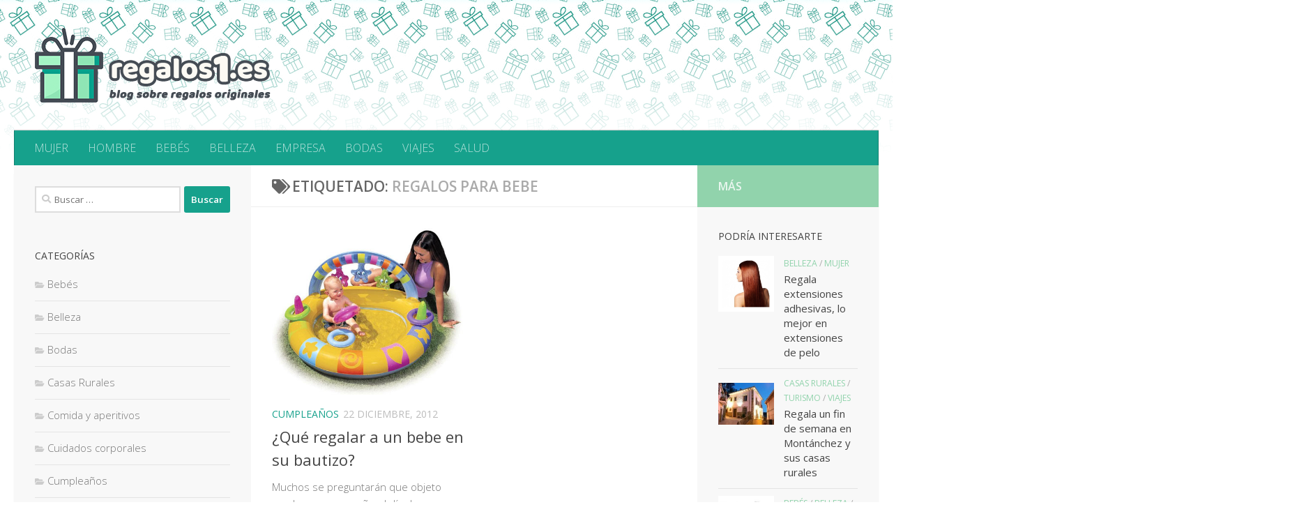

--- FILE ---
content_type: text/html; charset=UTF-8
request_url: https://www.regalos1.es/tag/regalos-para-bebe/
body_size: 9601
content:
<!DOCTYPE html>
<html class="no-js" lang="es">
<head>
  <meta charset="UTF-8">
  <meta name="viewport" content="width=device-width, initial-scale=1.0">
  <link rel="profile" href="https://gmpg.org/xfn/11" />
  <link rel="pingback" href="https://www.regalos1.es/xmlrpc.php">

  <title>regalos para bebe &#8211; Regalos1.es</title>
<meta name='robots' content='max-image-preview:large' />
<script>document.documentElement.className = document.documentElement.className.replace("no-js","js");</script>
<link rel='dns-prefetch' href='//ws.sharethis.com' />
<link rel="alternate" type="application/rss+xml" title="Regalos1.es &raquo; Feed" href="https://www.regalos1.es/feed/" />
<link rel="alternate" type="application/rss+xml" title="Regalos1.es &raquo; Feed de los comentarios" href="https://www.regalos1.es/comments/feed/" />
<link id="hu-user-gfont" href="//fonts.googleapis.com/css?family=Open+Sans:400,400italic,300italic,300,600&subset=latin,latin-ext" rel="stylesheet" type="text/css"><link rel="alternate" type="application/rss+xml" title="Regalos1.es &raquo; Etiqueta regalos para bebe del feed" href="https://www.regalos1.es/tag/regalos-para-bebe/feed/" />
<script>
window._wpemojiSettings = {"baseUrl":"https:\/\/s.w.org\/images\/core\/emoji\/15.0.3\/72x72\/","ext":".png","svgUrl":"https:\/\/s.w.org\/images\/core\/emoji\/15.0.3\/svg\/","svgExt":".svg","source":{"concatemoji":"https:\/\/www.regalos1.es\/wp-includes\/js\/wp-emoji-release.min.js?ver=6.6.4"}};
/*! This file is auto-generated */
!function(i,n){var o,s,e;function c(e){try{var t={supportTests:e,timestamp:(new Date).valueOf()};sessionStorage.setItem(o,JSON.stringify(t))}catch(e){}}function p(e,t,n){e.clearRect(0,0,e.canvas.width,e.canvas.height),e.fillText(t,0,0);var t=new Uint32Array(e.getImageData(0,0,e.canvas.width,e.canvas.height).data),r=(e.clearRect(0,0,e.canvas.width,e.canvas.height),e.fillText(n,0,0),new Uint32Array(e.getImageData(0,0,e.canvas.width,e.canvas.height).data));return t.every(function(e,t){return e===r[t]})}function u(e,t,n){switch(t){case"flag":return n(e,"\ud83c\udff3\ufe0f\u200d\u26a7\ufe0f","\ud83c\udff3\ufe0f\u200b\u26a7\ufe0f")?!1:!n(e,"\ud83c\uddfa\ud83c\uddf3","\ud83c\uddfa\u200b\ud83c\uddf3")&&!n(e,"\ud83c\udff4\udb40\udc67\udb40\udc62\udb40\udc65\udb40\udc6e\udb40\udc67\udb40\udc7f","\ud83c\udff4\u200b\udb40\udc67\u200b\udb40\udc62\u200b\udb40\udc65\u200b\udb40\udc6e\u200b\udb40\udc67\u200b\udb40\udc7f");case"emoji":return!n(e,"\ud83d\udc26\u200d\u2b1b","\ud83d\udc26\u200b\u2b1b")}return!1}function f(e,t,n){var r="undefined"!=typeof WorkerGlobalScope&&self instanceof WorkerGlobalScope?new OffscreenCanvas(300,150):i.createElement("canvas"),a=r.getContext("2d",{willReadFrequently:!0}),o=(a.textBaseline="top",a.font="600 32px Arial",{});return e.forEach(function(e){o[e]=t(a,e,n)}),o}function t(e){var t=i.createElement("script");t.src=e,t.defer=!0,i.head.appendChild(t)}"undefined"!=typeof Promise&&(o="wpEmojiSettingsSupports",s=["flag","emoji"],n.supports={everything:!0,everythingExceptFlag:!0},e=new Promise(function(e){i.addEventListener("DOMContentLoaded",e,{once:!0})}),new Promise(function(t){var n=function(){try{var e=JSON.parse(sessionStorage.getItem(o));if("object"==typeof e&&"number"==typeof e.timestamp&&(new Date).valueOf()<e.timestamp+604800&&"object"==typeof e.supportTests)return e.supportTests}catch(e){}return null}();if(!n){if("undefined"!=typeof Worker&&"undefined"!=typeof OffscreenCanvas&&"undefined"!=typeof URL&&URL.createObjectURL&&"undefined"!=typeof Blob)try{var e="postMessage("+f.toString()+"("+[JSON.stringify(s),u.toString(),p.toString()].join(",")+"));",r=new Blob([e],{type:"text/javascript"}),a=new Worker(URL.createObjectURL(r),{name:"wpTestEmojiSupports"});return void(a.onmessage=function(e){c(n=e.data),a.terminate(),t(n)})}catch(e){}c(n=f(s,u,p))}t(n)}).then(function(e){for(var t in e)n.supports[t]=e[t],n.supports.everything=n.supports.everything&&n.supports[t],"flag"!==t&&(n.supports.everythingExceptFlag=n.supports.everythingExceptFlag&&n.supports[t]);n.supports.everythingExceptFlag=n.supports.everythingExceptFlag&&!n.supports.flag,n.DOMReady=!1,n.readyCallback=function(){n.DOMReady=!0}}).then(function(){return e}).then(function(){var e;n.supports.everything||(n.readyCallback(),(e=n.source||{}).concatemoji?t(e.concatemoji):e.wpemoji&&e.twemoji&&(t(e.twemoji),t(e.wpemoji)))}))}((window,document),window._wpemojiSettings);
</script>
<style id='wp-emoji-styles-inline-css'>

	img.wp-smiley, img.emoji {
		display: inline !important;
		border: none !important;
		box-shadow: none !important;
		height: 1em !important;
		width: 1em !important;
		margin: 0 0.07em !important;
		vertical-align: -0.1em !important;
		background: none !important;
		padding: 0 !important;
	}
</style>
<link rel='stylesheet' id='wp-block-library-css' href='https://www.regalos1.es/wp-includes/css/dist/block-library/style.min.css?ver=6.6.4' media='all' />
<link rel='stylesheet' id='quads-style-css-css' href='https://www.regalos1.es/wp-content/plugins/quick-adsense-reloaded/includes/gutenberg/dist/blocks.style.build.css?ver=2.0.85' media='all' />
<style id='classic-theme-styles-inline-css'>
/*! This file is auto-generated */
.wp-block-button__link{color:#fff;background-color:#32373c;border-radius:9999px;box-shadow:none;text-decoration:none;padding:calc(.667em + 2px) calc(1.333em + 2px);font-size:1.125em}.wp-block-file__button{background:#32373c;color:#fff;text-decoration:none}
</style>
<style id='global-styles-inline-css'>
:root{--wp--preset--aspect-ratio--square: 1;--wp--preset--aspect-ratio--4-3: 4/3;--wp--preset--aspect-ratio--3-4: 3/4;--wp--preset--aspect-ratio--3-2: 3/2;--wp--preset--aspect-ratio--2-3: 2/3;--wp--preset--aspect-ratio--16-9: 16/9;--wp--preset--aspect-ratio--9-16: 9/16;--wp--preset--color--black: #000000;--wp--preset--color--cyan-bluish-gray: #abb8c3;--wp--preset--color--white: #ffffff;--wp--preset--color--pale-pink: #f78da7;--wp--preset--color--vivid-red: #cf2e2e;--wp--preset--color--luminous-vivid-orange: #ff6900;--wp--preset--color--luminous-vivid-amber: #fcb900;--wp--preset--color--light-green-cyan: #7bdcb5;--wp--preset--color--vivid-green-cyan: #00d084;--wp--preset--color--pale-cyan-blue: #8ed1fc;--wp--preset--color--vivid-cyan-blue: #0693e3;--wp--preset--color--vivid-purple: #9b51e0;--wp--preset--gradient--vivid-cyan-blue-to-vivid-purple: linear-gradient(135deg,rgba(6,147,227,1) 0%,rgb(155,81,224) 100%);--wp--preset--gradient--light-green-cyan-to-vivid-green-cyan: linear-gradient(135deg,rgb(122,220,180) 0%,rgb(0,208,130) 100%);--wp--preset--gradient--luminous-vivid-amber-to-luminous-vivid-orange: linear-gradient(135deg,rgba(252,185,0,1) 0%,rgba(255,105,0,1) 100%);--wp--preset--gradient--luminous-vivid-orange-to-vivid-red: linear-gradient(135deg,rgba(255,105,0,1) 0%,rgb(207,46,46) 100%);--wp--preset--gradient--very-light-gray-to-cyan-bluish-gray: linear-gradient(135deg,rgb(238,238,238) 0%,rgb(169,184,195) 100%);--wp--preset--gradient--cool-to-warm-spectrum: linear-gradient(135deg,rgb(74,234,220) 0%,rgb(151,120,209) 20%,rgb(207,42,186) 40%,rgb(238,44,130) 60%,rgb(251,105,98) 80%,rgb(254,248,76) 100%);--wp--preset--gradient--blush-light-purple: linear-gradient(135deg,rgb(255,206,236) 0%,rgb(152,150,240) 100%);--wp--preset--gradient--blush-bordeaux: linear-gradient(135deg,rgb(254,205,165) 0%,rgb(254,45,45) 50%,rgb(107,0,62) 100%);--wp--preset--gradient--luminous-dusk: linear-gradient(135deg,rgb(255,203,112) 0%,rgb(199,81,192) 50%,rgb(65,88,208) 100%);--wp--preset--gradient--pale-ocean: linear-gradient(135deg,rgb(255,245,203) 0%,rgb(182,227,212) 50%,rgb(51,167,181) 100%);--wp--preset--gradient--electric-grass: linear-gradient(135deg,rgb(202,248,128) 0%,rgb(113,206,126) 100%);--wp--preset--gradient--midnight: linear-gradient(135deg,rgb(2,3,129) 0%,rgb(40,116,252) 100%);--wp--preset--font-size--small: 13px;--wp--preset--font-size--medium: 20px;--wp--preset--font-size--large: 36px;--wp--preset--font-size--x-large: 42px;--wp--preset--spacing--20: 0.44rem;--wp--preset--spacing--30: 0.67rem;--wp--preset--spacing--40: 1rem;--wp--preset--spacing--50: 1.5rem;--wp--preset--spacing--60: 2.25rem;--wp--preset--spacing--70: 3.38rem;--wp--preset--spacing--80: 5.06rem;--wp--preset--shadow--natural: 6px 6px 9px rgba(0, 0, 0, 0.2);--wp--preset--shadow--deep: 12px 12px 50px rgba(0, 0, 0, 0.4);--wp--preset--shadow--sharp: 6px 6px 0px rgba(0, 0, 0, 0.2);--wp--preset--shadow--outlined: 6px 6px 0px -3px rgba(255, 255, 255, 1), 6px 6px rgba(0, 0, 0, 1);--wp--preset--shadow--crisp: 6px 6px 0px rgba(0, 0, 0, 1);}:where(.is-layout-flex){gap: 0.5em;}:where(.is-layout-grid){gap: 0.5em;}body .is-layout-flex{display: flex;}.is-layout-flex{flex-wrap: wrap;align-items: center;}.is-layout-flex > :is(*, div){margin: 0;}body .is-layout-grid{display: grid;}.is-layout-grid > :is(*, div){margin: 0;}:where(.wp-block-columns.is-layout-flex){gap: 2em;}:where(.wp-block-columns.is-layout-grid){gap: 2em;}:where(.wp-block-post-template.is-layout-flex){gap: 1.25em;}:where(.wp-block-post-template.is-layout-grid){gap: 1.25em;}.has-black-color{color: var(--wp--preset--color--black) !important;}.has-cyan-bluish-gray-color{color: var(--wp--preset--color--cyan-bluish-gray) !important;}.has-white-color{color: var(--wp--preset--color--white) !important;}.has-pale-pink-color{color: var(--wp--preset--color--pale-pink) !important;}.has-vivid-red-color{color: var(--wp--preset--color--vivid-red) !important;}.has-luminous-vivid-orange-color{color: var(--wp--preset--color--luminous-vivid-orange) !important;}.has-luminous-vivid-amber-color{color: var(--wp--preset--color--luminous-vivid-amber) !important;}.has-light-green-cyan-color{color: var(--wp--preset--color--light-green-cyan) !important;}.has-vivid-green-cyan-color{color: var(--wp--preset--color--vivid-green-cyan) !important;}.has-pale-cyan-blue-color{color: var(--wp--preset--color--pale-cyan-blue) !important;}.has-vivid-cyan-blue-color{color: var(--wp--preset--color--vivid-cyan-blue) !important;}.has-vivid-purple-color{color: var(--wp--preset--color--vivid-purple) !important;}.has-black-background-color{background-color: var(--wp--preset--color--black) !important;}.has-cyan-bluish-gray-background-color{background-color: var(--wp--preset--color--cyan-bluish-gray) !important;}.has-white-background-color{background-color: var(--wp--preset--color--white) !important;}.has-pale-pink-background-color{background-color: var(--wp--preset--color--pale-pink) !important;}.has-vivid-red-background-color{background-color: var(--wp--preset--color--vivid-red) !important;}.has-luminous-vivid-orange-background-color{background-color: var(--wp--preset--color--luminous-vivid-orange) !important;}.has-luminous-vivid-amber-background-color{background-color: var(--wp--preset--color--luminous-vivid-amber) !important;}.has-light-green-cyan-background-color{background-color: var(--wp--preset--color--light-green-cyan) !important;}.has-vivid-green-cyan-background-color{background-color: var(--wp--preset--color--vivid-green-cyan) !important;}.has-pale-cyan-blue-background-color{background-color: var(--wp--preset--color--pale-cyan-blue) !important;}.has-vivid-cyan-blue-background-color{background-color: var(--wp--preset--color--vivid-cyan-blue) !important;}.has-vivid-purple-background-color{background-color: var(--wp--preset--color--vivid-purple) !important;}.has-black-border-color{border-color: var(--wp--preset--color--black) !important;}.has-cyan-bluish-gray-border-color{border-color: var(--wp--preset--color--cyan-bluish-gray) !important;}.has-white-border-color{border-color: var(--wp--preset--color--white) !important;}.has-pale-pink-border-color{border-color: var(--wp--preset--color--pale-pink) !important;}.has-vivid-red-border-color{border-color: var(--wp--preset--color--vivid-red) !important;}.has-luminous-vivid-orange-border-color{border-color: var(--wp--preset--color--luminous-vivid-orange) !important;}.has-luminous-vivid-amber-border-color{border-color: var(--wp--preset--color--luminous-vivid-amber) !important;}.has-light-green-cyan-border-color{border-color: var(--wp--preset--color--light-green-cyan) !important;}.has-vivid-green-cyan-border-color{border-color: var(--wp--preset--color--vivid-green-cyan) !important;}.has-pale-cyan-blue-border-color{border-color: var(--wp--preset--color--pale-cyan-blue) !important;}.has-vivid-cyan-blue-border-color{border-color: var(--wp--preset--color--vivid-cyan-blue) !important;}.has-vivid-purple-border-color{border-color: var(--wp--preset--color--vivid-purple) !important;}.has-vivid-cyan-blue-to-vivid-purple-gradient-background{background: var(--wp--preset--gradient--vivid-cyan-blue-to-vivid-purple) !important;}.has-light-green-cyan-to-vivid-green-cyan-gradient-background{background: var(--wp--preset--gradient--light-green-cyan-to-vivid-green-cyan) !important;}.has-luminous-vivid-amber-to-luminous-vivid-orange-gradient-background{background: var(--wp--preset--gradient--luminous-vivid-amber-to-luminous-vivid-orange) !important;}.has-luminous-vivid-orange-to-vivid-red-gradient-background{background: var(--wp--preset--gradient--luminous-vivid-orange-to-vivid-red) !important;}.has-very-light-gray-to-cyan-bluish-gray-gradient-background{background: var(--wp--preset--gradient--very-light-gray-to-cyan-bluish-gray) !important;}.has-cool-to-warm-spectrum-gradient-background{background: var(--wp--preset--gradient--cool-to-warm-spectrum) !important;}.has-blush-light-purple-gradient-background{background: var(--wp--preset--gradient--blush-light-purple) !important;}.has-blush-bordeaux-gradient-background{background: var(--wp--preset--gradient--blush-bordeaux) !important;}.has-luminous-dusk-gradient-background{background: var(--wp--preset--gradient--luminous-dusk) !important;}.has-pale-ocean-gradient-background{background: var(--wp--preset--gradient--pale-ocean) !important;}.has-electric-grass-gradient-background{background: var(--wp--preset--gradient--electric-grass) !important;}.has-midnight-gradient-background{background: var(--wp--preset--gradient--midnight) !important;}.has-small-font-size{font-size: var(--wp--preset--font-size--small) !important;}.has-medium-font-size{font-size: var(--wp--preset--font-size--medium) !important;}.has-large-font-size{font-size: var(--wp--preset--font-size--large) !important;}.has-x-large-font-size{font-size: var(--wp--preset--font-size--x-large) !important;}
:where(.wp-block-post-template.is-layout-flex){gap: 1.25em;}:where(.wp-block-post-template.is-layout-grid){gap: 1.25em;}
:where(.wp-block-columns.is-layout-flex){gap: 2em;}:where(.wp-block-columns.is-layout-grid){gap: 2em;}
:root :where(.wp-block-pullquote){font-size: 1.5em;line-height: 1.6;}
</style>
<link rel='stylesheet' id='hueman-main-style-css' href='https://www.regalos1.es/wp-content/themes/hueman/assets/front/css/main.min.css?ver=3.7.25' media='all' />
<style id='hueman-main-style-inline-css'>
body { font-family:'Open Sans', Arial, sans-serif;font-size:1.00rem }@media only screen and (min-width: 720px) {
        .nav > li { font-size:1.00rem; }
      }::selection { background-color: #16a18c; }
::-moz-selection { background-color: #16a18c; }a,a>span.hu-external::after,.themeform label .required,#flexslider-featured .flex-direction-nav .flex-next:hover,#flexslider-featured .flex-direction-nav .flex-prev:hover,.post-hover:hover .post-title a,.post-title a:hover,.sidebar.s1 .post-nav li a:hover i,.content .post-nav li a:hover i,.post-related a:hover,.sidebar.s1 .widget_rss ul li a,#footer .widget_rss ul li a,.sidebar.s1 .widget_calendar a,#footer .widget_calendar a,.sidebar.s1 .alx-tab .tab-item-category a,.sidebar.s1 .alx-posts .post-item-category a,.sidebar.s1 .alx-tab li:hover .tab-item-title a,.sidebar.s1 .alx-tab li:hover .tab-item-comment a,.sidebar.s1 .alx-posts li:hover .post-item-title a,#footer .alx-tab .tab-item-category a,#footer .alx-posts .post-item-category a,#footer .alx-tab li:hover .tab-item-title a,#footer .alx-tab li:hover .tab-item-comment a,#footer .alx-posts li:hover .post-item-title a,.comment-tabs li.active a,.comment-awaiting-moderation,.child-menu a:hover,.child-menu .current_page_item > a,.wp-pagenavi a{ color: #16a18c; }input[type="submit"],.themeform button[type="submit"],.sidebar.s1 .sidebar-top,.sidebar.s1 .sidebar-toggle,#flexslider-featured .flex-control-nav li a.flex-active,.post-tags a:hover,.sidebar.s1 .widget_calendar caption,#footer .widget_calendar caption,.author-bio .bio-avatar:after,.commentlist li.bypostauthor > .comment-body:after,.commentlist li.comment-author-admin > .comment-body:after{ background-color: #16a18c; }.post-format .format-container { border-color: #16a18c; }.sidebar.s1 .alx-tabs-nav li.active a,#footer .alx-tabs-nav li.active a,.comment-tabs li.active a,.wp-pagenavi a:hover,.wp-pagenavi a:active,.wp-pagenavi span.current{ border-bottom-color: #16a18c!important; }.sidebar.s2 .post-nav li a:hover i,
.sidebar.s2 .widget_rss ul li a,
.sidebar.s2 .widget_calendar a,
.sidebar.s2 .alx-tab .tab-item-category a,
.sidebar.s2 .alx-posts .post-item-category a,
.sidebar.s2 .alx-tab li:hover .tab-item-title a,
.sidebar.s2 .alx-tab li:hover .tab-item-comment a,
.sidebar.s2 .alx-posts li:hover .post-item-title a { color: #91d3ac; }
.sidebar.s2 .sidebar-top,.sidebar.s2 .sidebar-toggle,.post-comments,.jp-play-bar,.jp-volume-bar-value,.sidebar.s2 .widget_calendar caption{ background-color: #91d3ac; }.sidebar.s2 .alx-tabs-nav li.active a { border-bottom-color: #91d3ac; }
.post-comments::before { border-right-color: #91d3ac; }
      #header { background-color: #ffffff; }
@media only screen and (min-width: 720px) {
  #nav-header .nav ul { background-color: #ffffff; }
}
        #header #nav-mobile { background-color: #16a18c; }.is-scrolled #header #nav-mobile { background-color: #16a18c; background-color: rgba(22,161,140,0.90) }#nav-header.nav-container, #main-header-search .search-expand { background-color: #16a18c; }
@media only screen and (min-width: 720px) {
  #nav-header .nav ul { background-color: #16a18c; }
}
        #footer-bottom { background-color: #2a323b; }.site-title a img { max-height: 107px; }.sidebar.expanding, .sidebar.collapsing, .sidebar .sidebar-content, .sidebar .sidebar-toggle, .container-inner > .main::before,.container-inner > .main::after { background-color: #f8f8f8; }@media only screen and (min-width: 480px) and (max-width: 1200px) { .s2.expanded { background-color: #f8f8f8; } }@media only screen and (min-width: 480px) and (max-width: 960px) { .s1.expanded { background-color: #f8f8f8; } }body { background-color: #ffffff; }
</style>
<link rel='stylesheet' id='hueman-font-awesome-css' href='https://www.regalos1.es/wp-content/themes/hueman/assets/front/css/font-awesome.min.css?ver=3.7.25' media='all' />
<script id="nb-jquery" src="https://www.regalos1.es/wp-includes/js/jquery/jquery.min.js?ver=3.7.1" id="jquery-core-js"></script>
<script src="https://www.regalos1.es/wp-includes/js/jquery/jquery-migrate.min.js?ver=3.4.1" id="jquery-migrate-js"></script>
<script id='st_insights_js' src="https://ws.sharethis.com/button/st_insights.js?publisher=4d48b7c5-0ae3-43d4-bfbe-3ff8c17a8ae6&amp;product=simpleshare&amp;ver=8.5.0" id="ssba-sharethis-js"></script>
<link rel="https://api.w.org/" href="https://www.regalos1.es/wp-json/" /><link rel="alternate" title="JSON" type="application/json" href="https://www.regalos1.es/wp-json/wp/v2/tags/213" /><link rel="EditURI" type="application/rsd+xml" title="RSD" href="https://www.regalos1.es/xmlrpc.php?rsd" />
<script>document.cookie = 'quads_browser_width='+screen.width;</script>    <link rel="preload" as="font" type="font/woff2" href="https://www.regalos1.es/wp-content/themes/hueman/assets/front/webfonts/fa-brands-400.woff2?v=5.15.2" crossorigin="anonymous"/>
    <link rel="preload" as="font" type="font/woff2" href="https://www.regalos1.es/wp-content/themes/hueman/assets/front/webfonts/fa-regular-400.woff2?v=5.15.2" crossorigin="anonymous"/>
    <link rel="preload" as="font" type="font/woff2" href="https://www.regalos1.es/wp-content/themes/hueman/assets/front/webfonts/fa-solid-900.woff2?v=5.15.2" crossorigin="anonymous"/>
  <!--[if lt IE 9]>
<script src="https://www.regalos1.es/wp-content/themes/hueman/assets/front/js/ie/html5shiv-printshiv.min.js"></script>
<script src="https://www.regalos1.es/wp-content/themes/hueman/assets/front/js/ie/selectivizr.js"></script>
<![endif]-->
<link rel="icon" href="https://www.regalos1.es/wp-content/uploads/2020/07/cropped-fav-32x32.png" sizes="32x32" />
<link rel="icon" href="https://www.regalos1.es/wp-content/uploads/2020/07/cropped-fav-192x192.png" sizes="192x192" />
<link rel="apple-touch-icon" href="https://www.regalos1.es/wp-content/uploads/2020/07/cropped-fav-180x180.png" />
<meta name="msapplication-TileImage" content="https://www.regalos1.es/wp-content/uploads/2020/07/cropped-fav-270x270.png" />
		<style id="wp-custom-css">
			#header {
    background: url(https://www.regalos1.es/wp-content/uploads/2020/07/fondo.png);
	background-repeat: no-repeat;
}
.one-half {
    width: 58.4%;
}
.sidebar.s1 .sidebar-toggle, .sidebar.s1 .sidebar-top {
    display: none;
}		</style>
		</head>

<body class="nb-3-3-4 nimble-no-local-data-skp__tax_post_tag_213 nimble-no-group-site-tmpl-skp__all_post_tag archive tag tag-regalos-para-bebe tag-213 wp-custom-logo wp-embed-responsive sek-hide-rc-badge col-3cm full-width header-desktop-sticky header-mobile-sticky hu-header-img-natural-height hueman-3-7-25 chrome">
<div id="wrapper">
  <a class="screen-reader-text skip-link" href="#content">Saltar al contenido</a>
  
  <header id="header" class="top-menu-mobile-on one-mobile-menu top_menu header-ads-desktop  topbar-transparent no-header-img">
        <nav class="nav-container group mobile-menu mobile-sticky no-menu-assigned" id="nav-mobile" data-menu-id="header-1">
  <div class="mobile-title-logo-in-header"><p class="site-title">                  <a class="custom-logo-link" href="https://www.regalos1.es/" rel="home" title="Regalos1.es | Inicio"><img src="https://www.regalos1.es/wp-content/uploads/2020/07/cropped-logo.png" alt="Regalos1.es" width="338" height="107"/></a>                </p></div>
        
                    <!-- <div class="ham__navbar-toggler collapsed" aria-expanded="false">
          <div class="ham__navbar-span-wrapper">
            <span class="ham-toggler-menu__span"></span>
          </div>
        </div> -->
        <button class="ham__navbar-toggler-two collapsed" title="Menu" aria-expanded="false">
          <span class="ham__navbar-span-wrapper">
            <span class="line line-1"></span>
            <span class="line line-2"></span>
            <span class="line line-3"></span>
          </span>
        </button>
            
      <div class="nav-text"></div>
      <div class="nav-wrap container">
                  <ul class="nav container-inner group mobile-search">
                            <li>
                  <form role="search" method="get" class="search-form" action="https://www.regalos1.es/">
				<label>
					<span class="screen-reader-text">Buscar:</span>
					<input type="search" class="search-field" placeholder="Buscar &hellip;" value="" name="s" />
				</label>
				<input type="submit" class="search-submit" value="Buscar" />
			</form>                </li>
                      </ul>
                <ul id="menu-menu-principal" class="nav container-inner group"><li id="menu-item-1076" class="menu-item menu-item-type-taxonomy menu-item-object-category menu-item-1076"><a href="https://www.regalos1.es/ideas/regalos-originales-para-mujer/">MUJER</a></li>
<li id="menu-item-1077" class="menu-item menu-item-type-taxonomy menu-item-object-category menu-item-1077"><a href="https://www.regalos1.es/ideas/reagalos-originales-para-hombres/">HOMBRE</a></li>
<li id="menu-item-1081" class="menu-item menu-item-type-taxonomy menu-item-object-category menu-item-1081"><a href="https://www.regalos1.es/ideas/bebes/">BEBÉS</a></li>
<li id="menu-item-1080" class="menu-item menu-item-type-taxonomy menu-item-object-category menu-item-1080"><a href="https://www.regalos1.es/ideas/belleza/">BELLEZA</a></li>
<li id="menu-item-1078" class="menu-item menu-item-type-taxonomy menu-item-object-category menu-item-1078"><a href="https://www.regalos1.es/ideas/regalos-de-empresa/">EMPRESA</a></li>
<li id="menu-item-1079" class="menu-item menu-item-type-taxonomy menu-item-object-category menu-item-1079"><a href="https://www.regalos1.es/ideas/regalos-para-bodas/">BODAS</a></li>
<li id="menu-item-1075" class="menu-item menu-item-type-taxonomy menu-item-object-category menu-item-1075"><a href="https://www.regalos1.es/ideas/viajes/">VIAJES</a></li>
<li id="menu-item-1074" class="menu-item menu-item-type-taxonomy menu-item-object-category menu-item-1074"><a href="https://www.regalos1.es/ideas/salud/">SALUD</a></li>
</ul>      </div>
</nav><!--/#nav-topbar-->  
  
  <div class="container group">
        <div class="container-inner">

                    <div class="group hu-pad central-header-zone">
                  <div class="logo-tagline-group">
                      <p class="site-title">                  <a class="custom-logo-link" href="https://www.regalos1.es/" rel="home" title="Regalos1.es | Inicio"><img src="https://www.regalos1.es/wp-content/uploads/2020/07/cropped-logo.png" alt="Regalos1.es" width="338" height="107"/></a>                </p>                                        </div>

                                </div>
      
                <nav class="nav-container group desktop-menu " id="nav-header" data-menu-id="header-2">
    <div class="nav-text"><!-- put your mobile menu text here --></div>

  <div class="nav-wrap container">
        <ul id="menu-menu-principal-1" class="nav container-inner group"><li class="menu-item menu-item-type-taxonomy menu-item-object-category menu-item-1076"><a href="https://www.regalos1.es/ideas/regalos-originales-para-mujer/">MUJER</a></li>
<li class="menu-item menu-item-type-taxonomy menu-item-object-category menu-item-1077"><a href="https://www.regalos1.es/ideas/reagalos-originales-para-hombres/">HOMBRE</a></li>
<li class="menu-item menu-item-type-taxonomy menu-item-object-category menu-item-1081"><a href="https://www.regalos1.es/ideas/bebes/">BEBÉS</a></li>
<li class="menu-item menu-item-type-taxonomy menu-item-object-category menu-item-1080"><a href="https://www.regalos1.es/ideas/belleza/">BELLEZA</a></li>
<li class="menu-item menu-item-type-taxonomy menu-item-object-category menu-item-1078"><a href="https://www.regalos1.es/ideas/regalos-de-empresa/">EMPRESA</a></li>
<li class="menu-item menu-item-type-taxonomy menu-item-object-category menu-item-1079"><a href="https://www.regalos1.es/ideas/regalos-para-bodas/">BODAS</a></li>
<li class="menu-item menu-item-type-taxonomy menu-item-object-category menu-item-1075"><a href="https://www.regalos1.es/ideas/viajes/">VIAJES</a></li>
<li class="menu-item menu-item-type-taxonomy menu-item-object-category menu-item-1074"><a href="https://www.regalos1.es/ideas/salud/">SALUD</a></li>
</ul>  </div>
</nav><!--/#nav-header-->      
    </div><!--/.container-inner-->
      </div><!--/.container-->

</header><!--/#header-->
  
  <div class="container" id="page">
    <div class="container-inner">
            <div class="main">
        <div class="main-inner group">
          
              <main class="content" id="content">
              <div class="page-title hu-pad group">
          	    		<h1><i class="fas fa-tags"></i>Etiquetado: <span>regalos para bebe </span></h1>
    	
    </div><!--/.page-title-->
          <div class="hu-pad group">
            
  <div id="grid-wrapper" class="post-list group">
    <div class="post-row">        <article id="post-357" class="group grid-item post-357 post type-post status-publish format-standard has-post-thumbnail hentry category-regalos-de-cumpleanos tag-bautizo tag-bebe tag-regalos-para-bebe">
	<div class="post-inner post-hover">
      		<div class="post-thumbnail">
  			<a href="https://www.regalos1.es/que-regalar-a-un-bebe-en-su-bautizo/">
            				<img width="391" height="340" src="https://www.regalos1.es/wp-content/uploads/2012/12/juguetesparabebe.jpg" class="attachment-thumb-large size-thumb-large no-lazy wp-post-image" alt="juguetesparabebe" decoding="async" fetchpriority="high" srcset="https://www.regalos1.es/wp-content/uploads/2012/12/juguetesparabebe.jpg 450w, https://www.regalos1.es/wp-content/uploads/2012/12/juguetesparabebe-300x261.jpg 300w" sizes="(max-width: 391px) 100vw, 391px" />  				  				  				  			</a>
  			  		</div><!--/.post-thumbnail-->
          		<div class="post-meta group">
          			  <p class="post-category"><a href="https://www.regalos1.es/ideas/regalos-de-cumpleanos/" rel="category tag">Cumpleaños</a></p>
                  			  <p class="post-date">
  <time class="published updated" datetime="2012-12-22 23:31:44">22 diciembre, 2012</time>
</p>

  <p class="post-byline" style="display:none">&nbsp;por    <span class="vcard author">
      <span class="fn"><a href="https://www.regalos1.es/author/gema/" title="Entradas de gema" rel="author">gema</a></span>
    </span> &middot; Published <span class="published">22 diciembre, 2012</span>
      </p>
          		</div><!--/.post-meta-->
    		<h2 class="post-title entry-title">
			<a href="https://www.regalos1.es/que-regalar-a-un-bebe-en-su-bautizo/" rel="bookmark">¿Qué regalar a un bebe en su bautizo?</a>
		</h2><!--/.post-title-->

				<div class="entry excerpt entry-summary">
			<p>Muchos se preguntarán que objeto regalar a un pequeño el día de su bautizo. La gente suele decir que los más pequeños no tienen aún gustos determinados. Esto, en verdad es cierto y en&#46;&#46;&#46;</p>
		</div><!--/.entry-->
		
	</div><!--/.post-inner-->
</article><!--/.post-->
    </div>  </div><!--/.post-list-->

<nav class="pagination group">
			<ul class="group">
			<li class="prev left"></li>
			<li class="next right"></li>
		</ul>
	</nav><!--/.pagination-->
          </div><!--/.hu-pad-->
            </main><!--/.content-->
          

	<div class="sidebar s1 collapsed" data-position="left" data-layout="col-3cm" data-sb-id="s1">

		<button class="sidebar-toggle" title="Amplia la barra lateral"><i class="fas sidebar-toggle-arrows"></i></button>

		<div class="sidebar-content">

			           			<div class="sidebar-top group">
                        <p>Seguir: </p>                      			</div>
			
			
			
			<div id="search-2" class="widget widget_search"><form role="search" method="get" class="search-form" action="https://www.regalos1.es/">
				<label>
					<span class="screen-reader-text">Buscar:</span>
					<input type="search" class="search-field" placeholder="Buscar &hellip;" value="" name="s" />
				</label>
				<input type="submit" class="search-submit" value="Buscar" />
			</form></div><div id="categories-2" class="widget widget_categories"><h3 class="widget-title">Categorías</h3>
			<ul>
					<li class="cat-item cat-item-2"><a href="https://www.regalos1.es/ideas/bebes/">Bebés</a>
</li>
	<li class="cat-item cat-item-3"><a href="https://www.regalos1.es/ideas/belleza/">Belleza</a>
</li>
	<li class="cat-item cat-item-4"><a href="https://www.regalos1.es/ideas/regalos-para-bodas/">Bodas</a>
</li>
	<li class="cat-item cat-item-28"><a href="https://www.regalos1.es/ideas/turismo/casas-rurales/">Casas Rurales</a>
</li>
	<li class="cat-item cat-item-5"><a href="https://www.regalos1.es/ideas/comida-y-aperitivos/">Comida y aperitivos</a>
</li>
	<li class="cat-item cat-item-6"><a href="https://www.regalos1.es/ideas/cuidados-corporales/">Cuidados corporales</a>
</li>
	<li class="cat-item cat-item-7"><a href="https://www.regalos1.es/ideas/regalos-de-cumpleanos/">Cumpleaños</a>
</li>
	<li class="cat-item cat-item-8"><a href="https://www.regalos1.es/ideas/regalos-de-empresa/">Empresa</a>
</li>
	<li class="cat-item cat-item-9"><a href="https://www.regalos1.es/ideas/envolver-regalos/">envolver regalos</a>
</li>
	<li class="cat-item cat-item-10"><a href="https://www.regalos1.es/ideas/reagalos-originales-para-hombres/">Hombres</a>
</li>
	<li class="cat-item cat-item-11"><a href="https://www.regalos1.es/ideas/ideas-de-regalos-varias/">Ideas de Regalos</a>
</li>
	<li class="cat-item cat-item-12"><a href="https://www.regalos1.es/ideas/iluminacion-y-lamparas/">Iluminación</a>
</li>
	<li class="cat-item cat-item-13"><a href="https://www.regalos1.es/ideas/iluminacion-y-lamparas/iluminacion-interior/">Interior</a>
</li>
	<li class="cat-item cat-item-14"><a href="https://www.regalos1.es/ideas/joyas/">Joyería</a>
</li>
	<li class="cat-item cat-item-15"><a href="https://www.regalos1.es/ideas/lenceria/">Lencería</a>
</li>
	<li class="cat-item cat-item-16"><a href="https://www.regalos1.es/ideas/regalos-manuales/">Manuales</a>
</li>
	<li class="cat-item cat-item-17"><a href="https://www.regalos1.es/ideas/mascotas/">Mascotas</a>
</li>
	<li class="cat-item cat-item-18"><a href="https://www.regalos1.es/ideas/regalos-originales-para-mujer/">Mujer</a>
</li>
	<li class="cat-item cat-item-19"><a href="https://www.regalos1.es/ideas/regalos-de-navidad/">Navidad</a>
</li>
	<li class="cat-item cat-item-20"><a href="https://www.regalos1.es/ideas/promociones-y-productos-en-ofertas/">Ofertas</a>
</li>
	<li class="cat-item cat-item-21"><a href="https://www.regalos1.es/ideas/regalos-originales-y-curiosos/">Originales y Curiosos</a>
</li>
	<li class="cat-item cat-item-22"><a href="https://www.regalos1.es/ideas/regalos-personalizados/">Personalizados</a>
</li>
	<li class="cat-item cat-item-23"><a href="https://www.regalos1.es/ideas/regalar-carne-de-caza/">Regalar carne de caza</a>
</li>
	<li class="cat-item cat-item-24"><a href="https://www.regalos1.es/ideas/joyas/relojes/">Relojes</a>
</li>
	<li class="cat-item cat-item-25"><a href="https://www.regalos1.es/ideas/salud/">Salud</a>
</li>
	<li class="cat-item cat-item-1"><a href="https://www.regalos1.es/ideas/sin-categoria/">Sin categoría</a>
</li>
	<li class="cat-item cat-item-26"><a href="https://www.regalos1.es/ideas/turismo/">Turismo</a>
</li>
	<li class="cat-item cat-item-27"><a href="https://www.regalos1.es/ideas/viajes/">Viajes</a>
</li>
			</ul>

			</div>
		</div><!--/.sidebar-content-->

	</div><!--/.sidebar-->

	<div class="sidebar s2 collapsed" data-position="right" data-layout="col-3cm" data-sb-id="s2">

	<button class="sidebar-toggle" title="Amplia la barra lateral"><i class="fas sidebar-toggle-arrows"></i></button>

	<div class="sidebar-content">

		  		<div class="sidebar-top group">
        <p>Más</p>  		</div>
		
		
		<div id="alxtabs-2" class="widget widget_hu_tabs">
<h3 class="widget-title">Podría interesarte</h3>
	<div class="alx-tabs-container">


		

		
						<ul id="tab-popular-2" class="alx-tab group thumbs-enabled">
        								<li>

										<div class="tab-item-thumbnail">
						<a href="https://www.regalos1.es/regala-extensiones-adhesivas-lo-mejor-en-extensiones-de-pelo/">
							<img width="80" height="80" src="https://www.regalos1.es/wp-content/uploads/2014/02/Extensiones-adhesivas.jpg" class="attachment-thumb-small size-thumb-small no-lazy wp-post-image" alt="Extensiones Adhesivas" decoding="async" loading="lazy" />																											</a>
					</div>
					
					<div class="tab-item-inner group">
						<p class="tab-item-category"><a href="https://www.regalos1.es/ideas/belleza/" rel="category tag">Belleza</a> / <a href="https://www.regalos1.es/ideas/regalos-originales-para-mujer/" rel="category tag">Mujer</a></p>						<p class="tab-item-title"><a href="https://www.regalos1.es/regala-extensiones-adhesivas-lo-mejor-en-extensiones-de-pelo/" rel="bookmark">Regala extensiones adhesivas, lo mejor en extensiones de pelo</a></p>
											</div>

				</li>
								<li>

										<div class="tab-item-thumbnail">
						<a href="https://www.regalos1.es/regala-un-fin-de-semana-en-montanchez-y-sus-casas-rurales/">
							<img width="80" height="60" src="https://www.regalos1.es/wp-content/uploads/2015/10/Montanchez-y-sus-casas-rurales.jpg" class="attachment-thumb-small size-thumb-small no-lazy wp-post-image" alt="" decoding="async" loading="lazy" />																											</a>
					</div>
					
					<div class="tab-item-inner group">
						<p class="tab-item-category"><a href="https://www.regalos1.es/ideas/turismo/casas-rurales/" rel="category tag">Casas Rurales</a> / <a href="https://www.regalos1.es/ideas/turismo/" rel="category tag">Turismo</a> / <a href="https://www.regalos1.es/ideas/viajes/" rel="category tag">Viajes</a></p>						<p class="tab-item-title"><a href="https://www.regalos1.es/regala-un-fin-de-semana-en-montanchez-y-sus-casas-rurales/" rel="bookmark">Regala un fin de semana en Montánchez y sus casas rurales</a></p>
											</div>

				</li>
								<li>

										<div class="tab-item-thumbnail">
						<a href="https://www.regalos1.es/regala-productos-de-la-parafarmacia-online/">
							<img width="80" height="80" src="https://www.regalos1.es/wp-content/uploads/2015/10/Regalos-de-farmacias.jpg" class="attachment-thumb-small size-thumb-small no-lazy wp-post-image" alt="" decoding="async" loading="lazy" />																											</a>
					</div>
					
					<div class="tab-item-inner group">
						<p class="tab-item-category"><a href="https://www.regalos1.es/ideas/bebes/" rel="category tag">Bebés</a> / <a href="https://www.regalos1.es/ideas/belleza/" rel="category tag">Belleza</a> / <a href="https://www.regalos1.es/ideas/cuidados-corporales/" rel="category tag">Cuidados corporales</a> / <a href="https://www.regalos1.es/ideas/ideas-de-regalos-varias/" rel="category tag">Ideas de Regalos</a> / <a href="https://www.regalos1.es/ideas/regalos-originales-para-mujer/" rel="category tag">Mujer</a></p>						<p class="tab-item-title"><a href="https://www.regalos1.es/regala-productos-de-la-parafarmacia-online/" rel="bookmark">Regala productos de la parafarmacia online</a></p>
											</div>

				</li>
								<li>

										<div class="tab-item-thumbnail">
						<a href="https://www.regalos1.es/los-5-tipos-de-mariscos-mas-consumidos-en-el-mundo/">
							<img width="80" height="64" src="https://www.regalos1.es/wp-content/uploads/2015/10/Los-5-mariscos-más-consumidos.jpg" class="attachment-thumb-small size-thumb-small no-lazy wp-post-image" alt="" decoding="async" loading="lazy" />																											</a>
					</div>
					
					<div class="tab-item-inner group">
						<p class="tab-item-category"><a href="https://www.regalos1.es/ideas/comida-y-aperitivos/" rel="category tag">Comida y aperitivos</a></p>						<p class="tab-item-title"><a href="https://www.regalos1.es/los-5-tipos-de-mariscos-mas-consumidos-en-el-mundo/" rel="bookmark">Los 5 tipos de mariscos más consumidos en el mundo</a></p>
											</div>

				</li>
								<li>

										<div class="tab-item-thumbnail">
						<a href="https://www.regalos1.es/regalar-libros-de-papel-para-los-mas-romanticos/">
							<img width="80" height="71" src="https://www.regalos1.es/wp-content/uploads/2015/10/Regalar-libros-de-papel-para-los-más-románticos.jpg" class="attachment-thumb-small size-thumb-small no-lazy wp-post-image" alt="" decoding="async" loading="lazy" />																											</a>
					</div>
					
					<div class="tab-item-inner group">
						<p class="tab-item-category"><a href="https://www.regalos1.es/ideas/ideas-de-regalos-varias/" rel="category tag">Ideas de Regalos</a> / <a href="https://www.regalos1.es/ideas/regalos-personalizados/" rel="category tag">Personalizados</a></p>						<p class="tab-item-title"><a href="https://www.regalos1.es/regalar-libros-de-papel-para-los-mas-romanticos/" rel="bookmark">Regalar libros de papel para los más románticos</a></p>
											</div>

				</li>
								        			</ul><!--/.alx-tab-->

		

		
			</div>

</div>

	</div><!--/.sidebar-content-->

</div><!--/.sidebar-->

        </div><!--/.main-inner-->
      </div><!--/.main-->
    </div><!--/.container-inner-->
  </div><!--/.container-->
    <footer id="footer">

    
    
    
    <section class="container" id="footer-bottom">
      <div class="container-inner">

        <a id="back-to-top" href="#"><i class="fas fa-angle-up"></i></a>

        <div class="hu-pad group">

          <div class="grid one-half">
                                      <img id="footer-logo" src="https://www.regalos1.es/wp-content/uploads/2020/07/footer-logo.png" alt="">
            
            <div id="copyright">
                <p>Regalos1.es &copy; 2026. Todos los derechos reservados.</p>
            </div><!--/#copyright-->

            
          </div>

          <div class="grid one-half last">
                      </div>

        </div><!--/.hu-pad-->

      </div><!--/.container-inner-->
    </section><!--/.container-->

  </footer><!--/#footer-->

</div><!--/#wrapper-->

<script src="https://www.regalos1.es/wp-content/plugins/simple-share-buttons-adder/js/ssba.js?ver=1728900678" id="simple-share-buttons-adder-ssba-js"></script>
<script id="simple-share-buttons-adder-ssba-js-after">
Main.boot( [] );
</script>
<script src="https://www.regalos1.es/wp-includes/js/underscore.min.js?ver=1.13.4" id="underscore-js"></script>
<script id="hu-front-scripts-js-extra">
var HUParams = {"_disabled":[],"SmoothScroll":{"Enabled":false,"Options":{"touchpadSupport":false}},"centerAllImg":"1","timerOnScrollAllBrowsers":"1","extLinksStyle":"","extLinksTargetExt":"1","extLinksSkipSelectors":{"classes":["btn","button"],"ids":[]},"imgSmartLoadEnabled":"","imgSmartLoadOpts":{"parentSelectors":[".container .content",".post-row",".container .sidebar","#footer","#header-widgets"],"opts":{"excludeImg":[".tc-holder-img"],"fadeIn_options":100,"threshold":0}},"goldenRatio":"1.618","gridGoldenRatioLimit":"350","sbStickyUserSettings":{"desktop":true,"mobile":false},"sidebarOneWidth":"340","sidebarTwoWidth":"260","isWPMobile":"","menuStickyUserSettings":{"desktop":"stick_up","mobile":"stick_up"},"mobileSubmenuExpandOnClick":"1","submenuTogglerIcon":"<i class=\"fas fa-angle-down\"><\/i>","isDevMode":"","ajaxUrl":"https:\/\/www.regalos1.es\/?huajax=1","frontNonce":{"id":"HuFrontNonce","handle":"98cf0fa15b"},"isWelcomeNoteOn":"","welcomeContent":"","i18n":{"collapsibleExpand":"Ampliar","collapsibleCollapse":"Contraer"},"deferFontAwesome":"","fontAwesomeUrl":"https:\/\/www.regalos1.es\/wp-content\/themes\/hueman\/assets\/front\/css\/font-awesome.min.css?3.7.25","mainScriptUrl":"https:\/\/www.regalos1.es\/wp-content\/themes\/hueman\/assets\/front\/js\/scripts.min.js?3.7.25","flexSliderNeeded":"","flexSliderOptions":{"is_rtl":false,"has_touch_support":true,"is_slideshow":false,"slideshow_speed":5000},"fitTextMap":{"single_post_title":{"selectors":".single h1.entry-title","minEm":1.375,"maxEm":2.62},"page_title":{"selectors":".page-title h1","minEm":1,"maxEm":1.3},"home_page_title":{"selectors":".home .page-title","minEm":1,"maxEm":1.2,"compression":2.5},"post_titles":{"selectors":".blog .post-title, .archive .post-title","minEm":1.375,"maxEm":1.475},"featured_post_titles":{"selectors":".featured .post-title","minEm":1.375,"maxEm":2.125},"comments":{"selectors":".commentlist li","minEm":0.8125,"maxEm":0.93,"compression":2.5},"entry":{"selectors":".entry","minEm":0.9375,"maxEm":1.125,"compression":2.5},"content_h1":{"selectors":".entry h1, .woocommerce div.product h1.product_title","minEm":1.7578125,"maxEm":2.671875},"content_h2":{"selectors":".entry h2","minEm":1.5234375,"maxEm":2.390625},"content_h3":{"selectors":".entry h3","minEm":1.40625,"maxEm":1.96875},"content_h4":{"selectors":".entry h4","minEm":1.2890625,"maxEm":1.6875},"content_h5":{"selectors":".entry h5","minEm":1.0546875,"maxEm":1.40625},"content_h6":{"selectors":".entry h6","minEm":0.9375,"maxEm":1.265625,"compression":2.5}},"userFontSize":"16","fitTextCompression":"1.5"};
</script>
<script src="https://www.regalos1.es/wp-content/themes/hueman/assets/front/js/scripts.min.js?ver=3.7.25" id="hu-front-scripts-js" defer></script>
<script src="https://www.regalos1.es/wp-content/plugins/quick-adsense-reloaded/assets/js/ads.js?ver=2.0.85" id="quads-ads-js"></script>
<!--[if lt IE 9]>
<script src="https://www.regalos1.es/wp-content/themes/hueman/assets/front/js/ie/respond.js"></script>
<![endif]-->
</body>
</html>